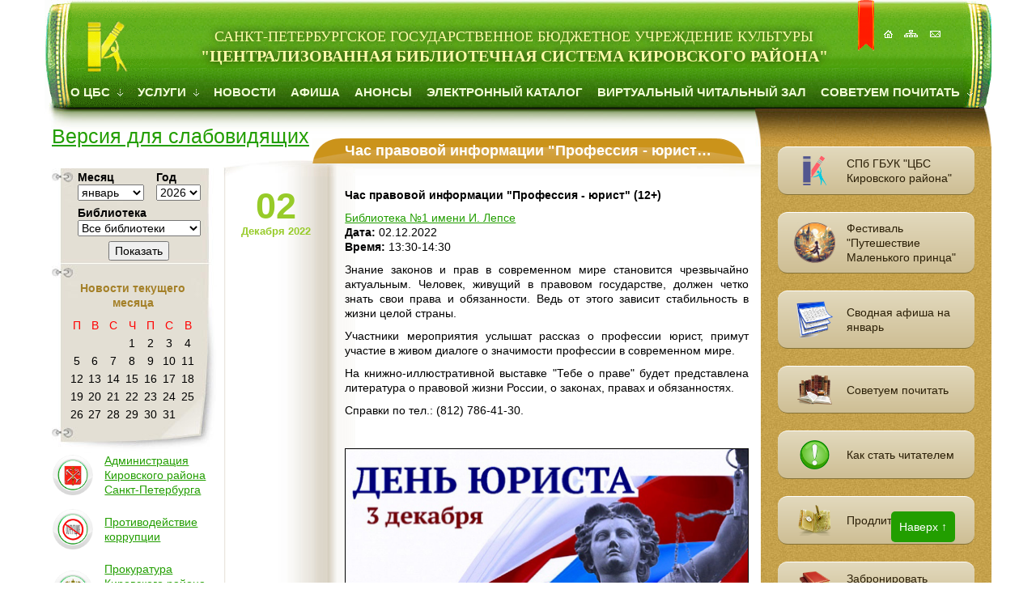

--- FILE ---
content_type: text/html; charset=UTF-8
request_url: https://kircbs.ru/chas-pravovoj-informaczii-professiya-yurist/
body_size: 9891
content:
<!DOCTYPE html>
<html>
<head>
<!-- Yandex.Metrika counter -->
<script type="text/javascript" >
   (function(m,e,t,r,i,k,a){m[i]=m[i]||function(){(m[i].a=m[i].a||[]).push(arguments)};
   m[i].l=1*new Date();
   for (var j = 0; j < document.scripts.length; j++) {if (document.scripts[j].src === r) { return; }}
   k=e.createElement(t),a=e.getElementsByTagName(t)[0],k.async=1,k.src=r,a.parentNode.insertBefore(k,a)})
   (window, document, "script", "https://mc.yandex.ru/metrika/tag.js", "ym");

   ym(96878116, "init", {
        clickmap:true,
        trackLinks:true,
        accurateTrackBounce:true,
        webvisor:true
   });

</script>
</script>
<noscript><div><img src="https://mc.yandex.ru/watch/96878116" style="position:absolute; left:-9999px;" alt="" /></div></noscript>
<!-- /Yandex.Metrika counter -->
	<title>Час правовой информации "Профессия - юрист" (12+)</title>
	<base href="https://kircbs.ru/" />
	<meta charset="UTF-8"/>
	<meta name="keywords" content=""/>
	<meta name="description" content=""/>
	<meta name="viewport" content="width=device-width, initial-scale=1.0"/>
	<meta name="cmsmagazine" content="f8ad9fa53754c56fda3b7246ae7fe371" />
	<meta name="yandex-verification" content="1138cbc5164bb37d" />
	<meta name="google-site-verification" content="DVqNuNGVQo44iolBQu4rXKRYnp-eC1ZjTem-AvS2ylE" />
	<meta name="proculture-verification" content="579192fab92113f3ffe55bb89fc75635" />
	<script async src="https://culturaltracking.ru/static/js/spxl.js?pixelId=7740" data-pixel-id="7740"></script>

	
	<link rel="shortcut icon" type="image/x-icon" href="/favicon.ico"/>
<link rel="stylesheet" href="/assets/components/minifyx/cache/styles_180af19376.min.css" type="text/css" />
<link rel="stylesheet" href="/assets/components/xpoller2/css/web/default.css" type="text/css" />
<script type="text/javascript">xPoller2Config = {cssUrl: "/assets/components/xpoller2/css/",jsUrl: "/assets/components/xpoller2/js/",actionUrl: "/assets/components/xpoller2/action.php"};</script>
<script type="text/javascript">if (typeof jQuery == "undefined") {document.write("<script src=\"/assets/components/xpoller2/js/web/lib/jquery.min.js\" type=\"text/javascript\"><\/script>");}</script>
</head>

<body class="">
<nav id="menu-mobile">
	<div class="close"></div>
	<div class="title first">СПб ГБУК ЦБС Кировского района</div>
	<ul><li class="first"><a href="o-czbs/" title="О ЦБС" >О ЦБС</a></li>
<li><a href="uslugi/" title="Услуги" >Услуги</a></li>
<li><a href="novosti/" title="Новости" >Новости</a></li>
<li class="active"><a href="https://kircbs.ru/" title="Афиша" >Афиша</a></li>
<li><a href="notices/" title="Анонсы" >Анонсы</a></li>
<li><a href="http://www.catalog.kircbs.ru/CGI/irbis64r_12/cgiirbis_64.exe?LNG=&C21COM=F&I21DBN=KNIGC&P21DBN=KNIGC&S21FMT=&S21ALL=&Z21ID=&S21CNR=" title="Электронный каталог" target="_blank">Электронный каталог</a></li>
<li><a href="virtualnyij-chitalnyij-zal/" title="Виртуальный читальный зал" >Виртуальный читальный зал</a></li>
<li class="last"><a href="sovetuem-pochitat/" title="Советуем почитать" >Советуем почитать</a></li>
</ul>
	<div class="title">Сервисы</div>
	<ul>
		<li><a href="prodlit-knigu/">Продлить книгу</a></li>
		<li><a href="zabronirovat-knigu/">Забронировать книгу</a></li>
		<li><a href="otzyivyi-chitatelej/">Оставить отзыв</a></li>
		<li class="last"><a href="http://vhd.ksob.spb.ru/" target="_blank">Виртуальная справка</a></li>
	</ul>
</nav>
<div id="wrapper">
	<div class="container-fluid">
			<div id="visually-impaired-panel">
				<div class="row">
					<div class="col-lg-3 col-md-3 col-sm-6 col-xs-12">
						<dl class="a-fontsize">
							<dt>Размер шрифта:</dt>
							<dd><a href="#" rel="fontsize-small" class="a-fontsize-small"></a></dd>
							<dd><a rel="fontsize-normal" href="#" class="a-fontsize-normal"></a></dd>
							<dd><a href="#" rel="fontsize-big" class="a-fontsize-big"></a></dd>
						</dl>
						<div class="clearfix"></div>
					</div>
					<div class="col-lg-3 col-md-3 col-sm-6 col-xs-12">
						<dl class="a-colors">
							<dt>Цвета сайта:</dt>
							<dd><a href="#" rel="color1" class="a-color1"></a></dd>
							<dd><a href="#" rel="color2" class="a-color2"></a></dd>
							<dd><a href="#" rel="color3" class="a-color3"></a></dd>
						</dl>
						<div class="clearfix"></div>
					</div>
					<div class="col-lg-3 col-md-3 col-sm-6 col-xs-12">
						<dl class="a-images">
							<dt>Изображения</dt>
							<dd><a rel="imagesoff" href="#" class="a-imageson"></a></dd>
						</dl>
						<div class="clearfix"></div>
					</div>
					<div class="col-lg-3 col-md-3 col-sm-6 col-xs-12">
						<p class="a-normal"><a href="#" rel="off" class="a-state">Обычная версия сайта</a></p>
					</div>
				</div>
		</div>
		<div class="row">
			<div class="col-lg-12 col-md-12 col-sm-12 col-xs-12">
				<header id="head">
					<div class="logo">
						<a href="/">
							<span class="visible-sm">СПб ГБУК "Централизованная библиотечная система Кировского района"</span>
							<span class="hidden-sm hidden-xs"><small>Санкт-Петербургское государственное бюджетное учреждение культуры </small>"Централизованная библиотечная система Кировского района"</span>
						</a>
					</div>
					<div id="mobile-menu-button" class="visible-xs">Меню</div>
					<div class="picmenu hidden-sm hidden-xs">
						<a href="/" title="На главную"></a>
						<a href="karta-sajta/" title="Карта сайта"></a>
						<a href="rekvizityi/" title="Реквизиты"></a>
					</div>
					<nav class="menu hidden-xs">
						<ul><li class="first">
	<a href="o-czbs/" title="О ЦБС" >
		О ЦБС
	</a>
	<img src="/templates/kircbs/img/topmenu_arrow.gif" alt=""/>
	<ul><li class="first">
	<a href="biblioteki/" title="Библиотеки" >
		<img src="/templates/kircbs/img/marker_white.gif" alt=""> Библиотеки
	</a>
	
	<ul><li class="first"><a href="crb/" title="Центральная районная библиотека имени М. Шолохова" >Центральная районная библиотека имени М. Шолохова</a></li>
<li><a href="biblioteka-1/" title="Библиотека №1 имени И. Лепсе" >Библиотека №1 имени И. Лепсе</a></li>
<li><a href="biblioteka-2/" title="Библиотека №2" >Библиотека №2</a></li>
<li><a href="biblioteka-3/" title="Библиотека №3" >Библиотека №3</a></li>
<li><a href="biblioteka-4-bkk/" title="Библиотека №4 (Библиотечно-культурный комплекс) имени А. Молчанова" >Библиотека №4 (Библиотечно-культурный комплекс) имени А. Молчанова</a></li>
<li><a href="biblioteka-5/" title="Библиотека №5" >Библиотека №5</a></li>
<li><a href="biblioteka-10/" title="Библиотека №10" >Библиотека №10</a></li>
<li><a href="cdb/" title="Центральная детская библиотека имени В. Голявкина" >Центральная детская библиотека имени В. Голявкина</a></li>
<li><a href="biblioteka-6/" title="Библиотека №6" >Библиотека №6</a></li>
<li><a href="biblioteka-7/" title="Библиотека №7" >Библиотека №7</a></li>
<li><a href="biblioteka-8/" title="Библиотека №8" >Библиотека №8</a></li>
<li class="last"><a href="biblioteka-9-bibliotechno-kulturnyij-multimedijnyij-kompleks-portal/" title="Библиотека №9 (Библиотечно-культурный мультимедиа комплекс "Портал")" >Библиотека №9 (Библиотечно-культурный мультимедиа комплекс "Портал")</a></li>
</ul>
</li>
<li>
	<a href="proektyi/" title="Проекты" >
		<img src="/templates/kircbs/img/marker_white.gif" alt=""> Проекты
	</a>
	
	<ul><li class="first"><a href="proekt-vorkshop-chitat-ili-ne-chitat/" title="Воркшоп "Читать или не читать"" >Воркшоп "Читать или не читать"</a></li>
<li><a href="informaczionno-spravochnyij-proekt-ugolok-migranta/" title="Информационно-справочный проект "Уголок мигранта"" >Информационно-справочный проект "Уголок мигранта"</a></li>
<li><a href="literaturnyij-festival-im.-v.-v.-golyavkina/" title="Литературный фестиваль им. В. В. Голявкина" >Литературный фестиваль им. В. В. Голявкина</a></li>
<li><a href="literaturno-teatralnyii-festival-sholoxov-lib/" title="Литературно-театральный фестиваль "Шолохов Lib"" >Литературно-театральный фестиваль "Шолохов Lib"</a></li>
<li><a href="proekt-teatralnaya-gostinaya/" title="Проект "Театральная гостиная"" >Проект "Театральная гостиная"</a></li>
<li><a href="leningradskaya-kvartira/" title="Библиотечно-историческая экспозиция "Ленинградская квартира" (6+)" >Библиотечно-историческая экспозиция "Ленинградская квартира" (6+)</a></li>
<li><a href="petergofskaya-doroga/" title="Библиотечная историко-краеведческая экспозиция "Три века Петергофской дороги (От Нарвских ворот до Лигово)" (6+)" >Библиотечная историко-краеведческая экспозиция "Три века Петергофской дороги (От Нарвских ворот до Лигово)" (6+)</a></li>
<li><a href="kinosreda/" title="Проект "Киносреда" (16+)" >Проект "Киносреда" (16+)</a></li>
<li><a href="mixail-aleksandrovich-sholoxov/" title="Библиотечная литературно-историческая экспозиция "Михаил Александрович Шолохов. Певец Тихого Дона" (6+)" >Библиотечная литературно-историческая экспозиция "Михаил Александрович Шолохов. Певец Тихого Дона" (6+)</a></li>
<li><a href="russkij-muzej.-virtualnyij-filial/" title="Русский музей. Виртуальный филиал (6+)" >Русский музей. Виртуальный филиал (6+)</a></li>
<li class="last"><a href="bibliomuzej/" title="Библиомузей" >Библиомузей</a></li>
</ul>
</li>
<li>
	<a href="kraevedenie/" title="Краеведение" >
		<img src="/templates/kircbs/img/marker_white.gif" alt=""> Краеведение
	</a>
	
	<ul><li class="first"><a href="istoricheskie-otkryitki/" title="Исторические открытки" >Исторические открытки</a></li>
<li><a href="istoricheskie-foto/" title="Исторические фото" >Исторические фото</a></li>
<li><a href="buklet-k-70-letiyu-pobedyi/" title="Буклет к 70-летию Победы "В памяти народной...: Улицы Кировского района"" >Буклет к 70-летию Победы "В памяти народной...: Улицы Кировского района"</a></li>
<li><a href="buklet-pamyatniki-avangarda-kirovskogo-rajona/" title="Буклет "Памятники Авангарда Кировского района"" >Буклет "Памятники Авангарда Кировского района"</a></li>
<li><a href="plakatyi-90-let-kirovskomu-rajonu/" title="Плакаты "90 лет Кировскому району"" >Плакаты "90 лет Кировскому району"</a></li>
<li><a href="plakatyi-k-70-letiyu-pobedyi/" title="Плакаты к 70-летию Победы "Улицы, названные именами героев"" >Плакаты к 70-летию Победы "Улицы, названные именами героев"</a></li>
<li><a href="plakatyi-tri-veka-petergofskoj-dorogi/" title="Плакаты "Три века Петергофской дороги (От Нарвских ворот до Лигово)"" >Плакаты "Три века Петергофской дороги (От Нарвских ворот до Лигово)"</a></li>
<li><a href="buklet-300-let-petergofskoj-doroge/" title="Буклет "300 лет Петергофской дороге"" >Буклет "300 лет Петергофской дороге"</a></li>
<li><a href="sborniki-konferenczij-i-audiomaterialyi,-posvyashhennyie-kirovskomu-rajonu/" title="Сборники конференций и аудиоматериалы, посвященные Кировскому району" >Сборники конференций и аудиоматериалы, посвященные Кировскому району</a></li>
<li class="last"><a href="vyistavka-300-let-petergofskoj-doroge-ot-narvskix-vorot-do-ligovo/" title="Выставка "300 лет Петергофской дороге: от Нарвских ворот до Лигово"" >Выставка "300 лет Петергофской дороге: от Нарвских ворот до Лигово"</a></li>
</ul>
</li>
<li><a href="videomaterialyi/" title="Видеоматериалы" >Видеоматериалы</a></li>
<li><a href="administracziya/" title="Администрация" >Администрация</a></li>
<li><a href="documents/" title="Документы" >Документы</a></li>
<li><a href="rekvizityi/" title="Реквизиты" >Реквизиты</a></li>
<li><a href="pressa-o-nas/" title="Пресса о нас" >Пресса о нас</a></li>
<li>
	<a href="detskie-teatralnyie-studii/" title="Детские театральные студии" >
		<img src="/templates/kircbs/img/marker_white.gif" alt=""> Детские театральные студии
	</a>
	
	<ul><li class="first"><a href="detskij-teatr-studiya-aleksandrino/" title="Детский театр-студия "Александрино"" >Детский театр-студия "Александрино"</a></li>
<li class="last"><a href="detskaya-studiya-kartonnyij-domik/" title="Детская театральная студия "Картонный домик"" >Детская театральная студия "Картонный домик"</a></li>
</ul>
</li>
<li><a href="klubnyie-formirovaniya,-kruzhki,-teatralnyie-studii/" title="Клубные формирования, кружки, студии" >Клубные формирования, кружки, студии</a></li>
<li><a href="stranicza-uspexa/" title="Страница успеха" >Страница успеха</a></li>
<li><a href="onlajn-prisutstvie/" title="Онлайн-присутствие" >Онлайн-присутствие</a></li>
<li class="last"><a href="svodnaya-afisha-spb-gbuk-czbs-kirovskogo-rajona/" title="Сводная афиша СПБ ГБУК "ЦБС Кировского района"" >Сводная афиша СПБ ГБУК "ЦБС Кировского района"</a></li>
</ul>
</li>
<li>
	<a href="uslugi/" title="Услуги" >
		Услуги
	</a>
	<img src="/templates/kircbs/img/topmenu_arrow.gif" alt=""/>
	<ul><li class="first"><a href="kak-stat-chitatelem/" title="Как стать читателем" >Как стать читателем</a></li>
<li><a href="pravila-polzovaniya/" title="Правила пользования" >Правила пользования</a></li>
<li><a href="besplatnyie-uslugi/" title="Бесплатные услуги" >Бесплатные услуги</a></li>
<li><a href="platnyie-uslugi/" title="Платные услуги" >Платные услуги</a></li>
<li><a href="prodlit-knigu/" title="Продлить книгу" >Продлить книгу</a></li>
<li><a href="zabronirovat-knigu/" title="Забронировать книгу" >Забронировать книгу</a></li>
<li><a href="predlozhit-knigu/" title="Комплектуем фонд вместе" >Комплектуем фонд вместе</a></li>
<li><a href="elektronnaya-dostavka-dokumentov/" title="Электронная доставка документов" >Электронная доставка документов</a></li>
<li><a href="dostup-k-elektronnyim-izdaniyam/" title="Доступ к электронным изданиям" >Доступ к электронным изданиям</a></li>
<li><a href="gosudarstvennyie-uslugi/" title="Государственные услуги" >Государственные услуги</a></li>
<li><a href="dostupnaya-sreda/" title="Доступная среда библиотек Кировского района" >Доступная среда библиотек Кировского района</a></li>
<li><a href="nezavisimaya-oczenka-kachestva-okazaniya-uslug/" title="Независимая оценка качества оказания услуг" >Независимая оценка качества оказания услуг</a></li>
<li class="last"><a href="pushkinskaya-karta/" title="Пушкинская карта" >Пушкинская карта</a></li>
</ul>
</li>
<li><a href="novosti/" title="Новости" >Новости</a></li>
<li class="active"><a href="https://kircbs.ru/" title="Афиша" >Афиша</a></li>
<li><a href="notices/" title="Анонсы" >Анонсы</a></li>
<li><a href="http://www.catalog.kircbs.ru/CGI/irbis64r_12/cgiirbis_64.exe?LNG=&C21COM=F&I21DBN=KNIGC&P21DBN=KNIGC&S21FMT=&S21ALL=&Z21ID=&S21CNR=" title="Электронный каталог" target="_blank">Электронный каталог</a></li>
<li><a href="virtualnyij-chitalnyij-zal/" title="Виртуальный читальный зал" >Виртуальный читальный зал</a></li>
<li class="last">
	<a href="sovetuem-pochitat/" title="Советуем почитать" >
		Советуем почитать
	</a>
	<img src="/templates/kircbs/img/topmenu_arrow.gif" alt=""/>
	<ul><li class="first"><a href="chitaem-tolstyie-zhurnalyi/" title="Читаем "толстые" журналы" >Читаем "толстые" журналы</a></li>
<li><a href="novyie-knigi/" title="Новые книги" >Новые книги</a></li>
<li><a href="kak-rabotaet-ekonomika/" title="Как работает экономика" >Как работает экономика</a></li>
<li><a href="kitajskaya-literatura/" title="Китайская литература" >Китайская литература</a></li>
<li><a href="blokada-leningrada/" title="Блокада Ленинграда" >Блокада Ленинграда</a></li>
<li><a href="art-detektiv/" title="АРТ-детектив" >АРТ-детектив</a></li>
<li class="last"><a href="nikolaj-leskov-datamesyacza/" title="Николай Лесков #датамесяца" >Николай Лесков #датамесяца</a></li>
</ul>
</li>
</ul>
						<div class="clearfix"></div>
					</nav>
				</header>
			</div>
		</div>
		<div class="row">
			<div class="col-lg-9 col-md-9 col-sm-9 col-xs-12 no-gutter-right">
				<section id="section" class="main-page">
					<div class="shadow-top"></div>
					<div class="switch hidden-sm hidden-xs">
					  	<div id="visually-impaired">Версия для слабовидящих</div>
					</div>
					<div class="col-lg-3 col-md-4 col-sm-3 col-xs-12 hidden-sm no-gutter-block">
						<aside id="left">
							<div class="calendar">
								<form action="/" method="get" name="cal_menu">
  <table class="filter">
	<tr>
	  <td class="month"><strong>Месяц</strong></td>
	  <td><strong>Год</strong></td>
	</tr>
	<tr>
	  <td class="month">
		<select name="m"><option selected value="01">январь</option><option value="02">февраль</option><option value="03">март</option><option value="04">апрель</option><option value="05">май</option><option value="06">июнь</option><option value="07">июль</option><option value="08">август</option><option value="09">сентябрь</option><option value="10">октябрь</option><option value="11">ноябрь</option><option value="12">декабрь</option></select>
	  </td>
	  <td>
		<select name="y"><option value='2016'>2016</option><option value='2017'>2017</option><option value='2018'>2018</option><option value='2019'>2019</option><option value='2020'>2020</option><option value='2021'>2021</option><option value='2022'>2022</option><option value='2023'>2023</option><option value='2024'>2024</option><option value='2025'>2025</option><option selected value='2026'>2026</option><option value='2027'>2027</option></select>
	  </td>
	</tr>
	<tr>
	  <td colspan="2" class="lib"><strong>Библиотека</strong></td>
	</tr>
	<tr>
	  <td colspan="2">
		  <select name="l"><option value="" selected="">Все библиотеки</option><option value="56">Центральная районная библиотека имени М. Шолохова</option><option value="57">Библиотека №1 имени И. Лепсе</option><option value="58">Библиотека №2</option><option value="59">Библиотека №3</option><option value="60">Библиотека №4 (Библиотечно-культурный комплекс) имени А. Молчанова</option><option value="61">Библиотека №5</option><option value="62">Библиотека №10</option><option value="63">Центральная детская библиотека имени В. Голявкина</option><option value="64">Библиотека №6</option><option value="65">Библиотека №7</option><option value="66">Библиотека №8</option><option value="10382">Библиотека №9 (Библиотечно-культурный мультимедиа комплекс "Портал")</option></select>
	  </td>
	</tr>
	<tr>
	  <td colspan="2" class="button">
		<button type="submit">Показать</button>
	  </td>
	</tr>
  </table>
</form>
<h3>Новости текущего месяца</h3>
<table class="dates"><tr><th>П</th><th>В</th><th>С</th><th>Ч</th><th>П</th><th>С</th><th>В</th></tr><tr><td>&nbsp;</td><td>&nbsp;</td><td>&nbsp;</td><td><a href="/?d=01">1</a></td><td><a href="/?d=02">2</a></td><td><a href="/?d=03">3</a></td><td><a href="/?d=04">4</a></td></tr><tr><td><a href="/?d=05">5</a></td><td><a href="/?d=06">6</a></td><td><a href="/?d=07">7</a></td><td><a href="/?d=08">8</a></td><td><a href="/?d=09">9</a></td><td><a href="/?d=10">10</a></td><td><a href="/?d=11">11</a></td></tr><tr><td><a href="/?d=12">12</a></td><td><a href="/?d=13">13</a></td><td><a href="/?d=14">14</a></td><td><a href="/?d=15">15</a></td><td><a href="/?d=16">16</a></td><td><a href="/?d=17">17</a></td><td><a href="/?d=18">18</a></td></tr><tr><td><a href="/?d=19">19</a></td><td><a href="/?d=20">20</a></td><td><a href="/?d=21">21</a></td><td><a href="/?d=22">22</a></td><td><a href="/?d=23">23</a></td><td><a href="/?d=24">24</a></td><td><a href="/?d=25">25</a></td></tr><tr><td><a href="/?d=26">26</a></td><td><a href="/?d=27">27</a></td><td><a href="/?d=28">28</a></td><td><a href="/?d=29">29</a></td><td><a href="/?d=30">30</a></td><td><a href="/?d=31">31</a></td></tr></table>
							</div>
							
							<div class="icons hidden-xs">
								<a href="http://gov.spb.ru/gov/terr/reg_kirovsk/" rel="nofollow" target="_blank">
	<img src="/templates/kircbs/img/administracia.png"alt=""/>
	<span>Администрация Кировского района Санкт-Петербурга</span>
</a>
<a href="protivodejstvie-korrupczii/" rel="nofollow" target="_blank">
	<img src="/templates/kircbs/img/net-korrupcii.png" alt="" />
	<span>Противодействие коррупции</span>
</a>
<a href="prokuratura-kirovskogo-rajona-informiruet/" rel="nofollow" target="_blank">
	<img src="/templates/kircbs/img/prokyratyra.png" alt="" />
	<span>Прокуратура Кировского района Санкт-Петербурга информирует</span>
</a>
<a href="portal-gosuslug-spb/" target="_blank">
	<img src="/templates/kircbs/img/gos.-uslugi.png" alt=""/>
	<span>Портал "Санкт-Петербург госуслуги"</span>
</a>
<a href="https://spblib.ru/" rel="nofollow" target="_blank">
	<img src="/templates/kircbs/img/obs.png" alt=""/>
	<span>Общедоступные библиотеки Санкт-Петербурга</span>
</a>
<a href="http://vhd.ksob.spb.ru/rules/" rel="nofollow" target="_blank">
	<img src="/templates/kircbs/img/virtual-spravka.png" alt=""/>
	<span>Виртуальная справка КСОБ</span>
</a>
<a href="http://www.mirpeterburga.ru/" rel="nofollow" target="_blank">
	<img src="/templates/kircbs/img/mir-peterbyrga.png" alt=""/>
	<span>Мир Петербурга</span>
</a>
<a href="russkij-muzej.-virtualnyij-filial/" target="_blank">
	<img src="/templates/kircbs/img/rus.musei-vit.filial.png" alt=""/>
	<span>Русский музей. Виртуальный филиал</span>
</a>
<a href="in-t-kulturnyix-programm/" target="_blank">
	<img src="/templates/kircbs/img/institut-kult.-program.png" alt=""/>
	<span>Институт культурных программ</span>
</a>
<a href="gunk-mvd-rossii/" target="_blank">
	<img src="/templates/kircbs/img/gunk-mvd.png" alt="" />
	<span>ГУНК МВД России</span>
</a>
							</div>
							<!-- <div class="quote">
								
							</div> -->
						
						</aside>
					</div>
					<div class="col-lg-9 col-md-8 col-sm-12 col-xs-12 no-gutter-block">
						<article id="content">
							<div class="title">
								<h1>Час правовой информации "Профессия - юрист" (12+)</h1>
								<div class="clearfix"></div>
							</div>
							<div class="page-top"></div>
							<div class="page-middle">
								<div class="event">
									<div class="ev_date">
										<span>02</span><div class="from">Декабря 2022</div>
									</div>
									<div class="ev_descr typography">
										<b>Час правовой информации "Профессия - юрист" (12+)</b><br>
										<p>
											<a href="biblioteka-1/" target="_blank">Библиотека №1 имени И. Лепсе</a><br>
											<b>Дата:</b> 02.12.2022<br>
											<b>Время:</b> 13:30-14:30<br>
										</p>
										
										<p>Знание законов и прав в современном мире становится чрезвычайно актуальным. Человек, живущий в правовом государстве, должен четко знать свои права и обязанности. Ведь от этого зависит стабильность в жизни целой страны.</p>
<p>Участники мероприятия услышат рассказ о профессии юрист, примут участие в живом диалоге о значимости профессии в современном мире.</p>
<p>На книжно-иллюстративной выставке "Тебе о праве" будет представлена литература о правовой жизни России, о законах, правах и обязанностях.</p>
<p>Справки по тел.: (812) 786-41-30.</p>
<p> </p>
<p style="text-align: center;"><img style="border: 1px solid black;" src="userfiles/image/Kalendar/Dekabr'_2022/25.jpg" alt="" width="1000" height="600" /></p>

										
<div>
    <style>
		.ya-share2 ul li:before{ content:none; }
        .ya-share2 ul li { padding:0; margin:0; }
	</style>
    <script src="//yastatic.net/es5-shims/0.0.2/es5-shims.min.js"></script>
    <script src="//yastatic.net/share2/share.js" async="async"></script>
    <strong>Поделитесь:</strong>
    <div class="ya-share2" 
        data-services="vkontakte,odnoklassniki,viber,whatsapp,skype,telegram">
    </div>
</div>


										<p><a href="/">К списку событий</a></p> 
									</div>
								</div>
							</div>
							<div class="page-bottom"></div>
						</article>
					</div>
				</section>
			</div>
			<div class="col-lg-3 col-md-3 col-sm-3 col-xs-12 hidden-xs no-gutter-left">
				<aside id="right">
					<div class="shadow-top"></div>
<!-- div class="books-wrapper">
  
</div -->
<div class="icons">
  						<a href="o-czbs/" class="img_r_col">
							<img src="/templates/kircbs/img/cbs.png" alt=""/>
							<span>СПб ГБУК "ЦБС Кировского района"</span>

						<a href="literaturno-teatralnyij-festival-puteshestvie-malenkogo-princza/" class="img_r_col">
							<img src="/templates/kircbs/img/puteshectvie-princa.png" alt=""/>
						<span>Фестиваль "Путешествие Маленького принца"</span>

						<a href="svodnaya-afisha-spb-gbuk-czbs-kirovskogo-rajona/" class="img_r_col">
							<img src="/templates/kircbs/img/svodnaya-afisha.png" alt=""/>
							<span>Сводная афиша на январь</span>

						<a href="sovetuem-pochitat/" class="img_r_col">
							<img src="/templates/kircbs/img/sovetuem_vam_prochitat.png" alt=""/>
							<span>Советуем почитать</span>

						<a href="kak-stat-chitatelem/" class="img_r_col">
							<img src="/templates/kircbs/img/stat.chitatelem.png" alt=""/>
							<span>Как стать читателем</span>

						<a href="prodlit-knigu/" class="img_r_col">
							<img src="/templates/kircbs/img/prodlit_knigu.png" alt=""/>
							<span>Продлить книгу</span>
						</a>

						<a href="zabronirovat-knigu/" class="img_r_col">
							<img src="/templates/kircbs/img/zabronirovat_knigu.png" alt=""/>
							<span>Забронировать книгу</span>
						</a>

						<a href="onlajn-prisutstvie/" class="img_r_col">
							<img src="/templates/kircbs/img/online-translyaciya.png" alt=""/>
							<span>Онлайн-присутствие</span>

						<a href="detskaya-stranichka/" class="img_r_col">
							<img src="/templates/kircbs/img/detskaya_stranicha.png" alt=""/>
							<span>Детская страничка</span>
						</a>

						<a href="dostupnaya-sreda/" class="img_r_col">
							<img src="/templates/kircbs/img/dostup.sreda.png" alt=""/>
							<span>Доступная среда</span>
						</a>

						<a href="konkursyi-i-proektyi/" target="_blank" class="img_r_col">
							<img src="/templates/kircbs/img/konkurs.png" alt=""/>
							<span>Конкурсы и проекты</span>
						</a>

						<a href="bibliomuzej/" target="_blank" class="img_r_col">
							<img src="/templates/kircbs/img/bibliomuz.png" alt=""/>
							<span>Библиомузей</span>
						</a>

						<a href="kraevedenie/" class="img_r_col">
							<img src="/templates/kircbs/img/kirovskii_raion.png" alt=""/>
							<span>Наш Кировский район</span>
						</a>


						<a href="obyazatelnyij-ekzemplyar/" class="img_r_col">
							<img src="/templates/kircbs/img/obyazatelnii_ekzemplyar.png" alt=""/>
							<span>Обязательный экземпляр</span>
						</a>

						<a href="myi-v-soczialnyix-setyax/" class="img_r_col">
							<img src="/templates/kircbs/img/socz.seti.png" alt=""/>
							<span>Мы в социальных сетях</span>
						</a>

						<a href="predlozhit-knigu/" class="img_r_col">
							<img src="/templates/kircbs/img/zayavka-na-knigi.png" alt=""/>
							<span>Комплектуем фонд вместе</span>
						</a>

						<a href="otzyivyi-chitatelej/" class="img_r_col">
							<img src="/templates/kircbs/img/otziv.png" alt=""/>
							<span>Оставить отзыв</span>
						</a>

 						<a href="nezavisimaya-oczenka-kachestva-okazaniya-uslug/" class="img_r_col">
							<img src="/templates/kircbs/img/nezavicimaya-ochenka-uslug.png" alt=""/>
							<span>Оценка качества оказания услуг</span>
						</a>

						<a href="stranicza-uspexa/" class="img_r_col">
							<img src="/templates/kircbs/img/str-uspeha.png" alt=""/>
							<span>Страница успеха</span>
						</a>

						
						<a href="http://мойкировскийрайон.рф" class="img_r_col">
							<img src="templates/kircbs/img/1200px-list-icon.svg.png" alt=""/>
							<span>Мой Кировский район</span>
						</a>
						<div id="_xPoller2">
								<div id="xPoller2">
	<h3>Внимание!<br/>Электронный опрос.<br/>Удовлетворены ли вы электронными ресурсами ЦБС Кировского района?</h3>
	
	<form role="form" action="chas-pravovoj-informaczii-professiya-yurist/" method="post" class="xPolls">
	  <input type="hidden" value="4" name="qid">
	  <div class="radio">
	<label>
	  <input type="radio" value="7" name="oid[]"> Удовлетворены
	</label>
</div>
<div class="radio">
	<label>
	  <input type="radio" value="8" name="oid[]"> Не удовлетворены
	</label>
</div>
	  <button type="submit" name="xp_action" value="answer" class="btn btn-primary">Голосовать</button>
	  <button type="submit" name="xp_action" value="abstain" class="btn btn-default">Воздержаться</button>
	</form>
</div>


							<div><center>Чтобы оценить условия предоставления услуг используйте QR-код
							<a href="https://bus.gov.ru/qrcode/rate/451025" rel="nofollow" target="_blank"> 
							<img src="userfiles/banners/qr-cod-1.png"  
							style="max-width: 200px; margin: 0 10px 15px 0; padding-left: 20px; border:none !important;" alt="" /></a></div>
</div>
<a href="obratnaya-svyaz/" class="feedback">
  Обратная связь
</a>
				</aside>
			</div>
		</div>
		<div class="row">
			<div class="col-lg-12 col-md-12 col-sm-12 col-xs-12">
				<footer id="foot">
					<div class="col-lg-10 col-md-9 col-sm-12 col-xs-12 col-lg-offset-2 col-md-offset-3 no-gutter-block">
						<div class="copyright">
							&copy; 2008 - 2026 СПб ГБУК "Централизованная библиотечная система Кировского района"<br>
							198255, г. Санкт-Петербург, улица Лёни Голикова, д. 31<br>
							Телефон: (812) 752-54-45<br>
							Эл. почта: kirtsbs@cult.gugov.spb.ru
						</div>
						<div class="counters hidden-xs">
							<div class="code">
								<!-- begin of Top100 code -->
								<script id="top100Counter" type="text/javascript" src="https://counter.rambler.ru/top100.jcn?2983676"></script>
								<noscript>
									<a href="http://top100.rambler.ru/navi/2983676/">
										<img src="https://counter.rambler.ru/top100.cnt?2983676" alt="Rambler's Top100" border="0" />
									</a>
								</noscript>
								<!-- end of Top100 code -->
								<!--LiveInternet counter-->
								<script type="text/javascript"><!--
								document.write("<a href='https://www.liveinternet.ru/click' "+
										"target=_blank><img src='https://counter.yadro.ru/hit?t14.1;r"+
										escape(document.referrer)+((typeof(screen)=="undefined")?"":
										";s"+screen.width+"*"+screen.height+"*"+(screen.colorDepth?
												screen.colorDepth:screen.pixelDepth))+";u"+escape(document.URL)+
										";"+Math.random()+
										"' alt='' title='LiveInternet: показано число просмотров за 24"+
										" часа, посетителей за 24 часа и за сегодня' "+
										"border=0 width=88 height=31><\/a>")//-->
								</script>
								<!--/LiveInternet-->
<!-- Yandex.Metrika counter -->
<script type="text/javascript" >
   (function(m,e,t,r,i,k,a){m[i]=m[i]||function(){(m[i].a=m[i].a||[]).push(arguments)};
   m[i].l=1*new Date();
   for (var j = 0; j < document.scripts.length; j++) {if (document.scripts[j].src === r) { return; }}
   k=e.createElement(t),a=e.getElementsByTagName(t)[0],k.async=1,k.src=r,a.parentNode.insertBefore(k,a)})
   (window, document, "script", "https://mc.yandex.ru/metrika/tag.js", "ym");

   ym(92297923, "init", {
        clickmap:true,
        trackLinks:true,
        accurateTrackBounce:true,
        webvisor:true
   });
</script>
<noscript><div><img src="https://mc.yandex.ru/watch/92297923" style="position:absolute; left:-9999px;" alt="" /></div></noscript>
<!-- /Yandex.Metrika counter -->
							</div>
							<div class="developer">
								<a href="https://twozebras.ru/" rel="nofollow" target="_blank">Разработано в компании<br> «Две зебры»</a>
							</div>
							<div class="clearfix"></div>
						</div>
					</div>
				</footer>
			</div>
		</div>
	</div>
</div>
<div id="top-button" class="visible-lg-block">Наверх &#8593;</div>
<script type="text/javascript" async src="https://vk.com/js/api/share.js?90"></script>
<script type="text/javascript" async src="https://yandex.st/share/share.js"></script>
<script type="text/javascript" async src="https://esir.gov.spb.ru/static/widget/js/widget.js"></script>

<script type="text/javascript" src="/assets/components/minifyx/cache/scripts_6485d1c5ad.min.js"></script>
<script type="text/javascript" src="/assets/components/xpoller2/js/web/default.js"></script>
</body>
<!--
    -= Debug info =-
      queries:      5
      queries time: 0.0020 s
      script time:  0.0314 s
      total time:   0.0334 s
      source:       cache

-->
</html>